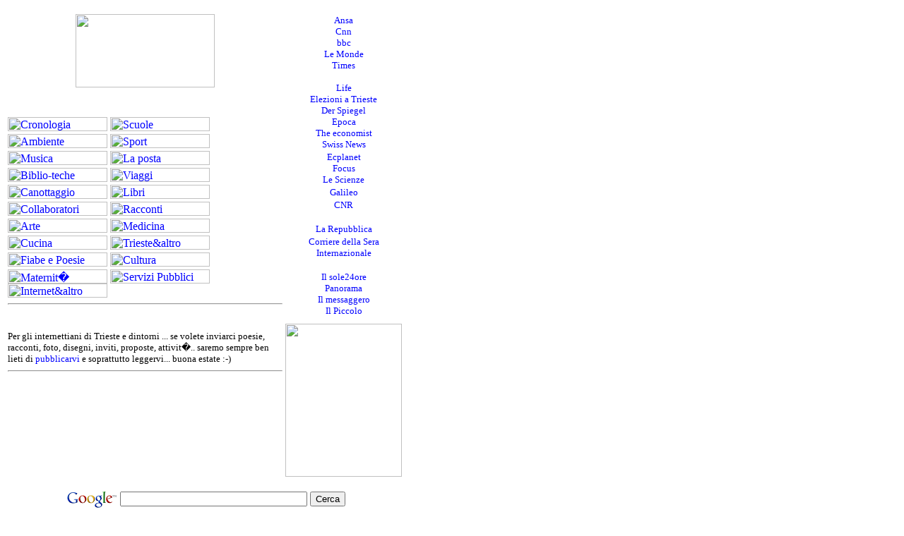

--- FILE ---
content_type: text/html; charset=utf-8
request_url: https://www.google.com/recaptcha/api2/aframe
body_size: 267
content:
<!DOCTYPE HTML><html><head><meta http-equiv="content-type" content="text/html; charset=UTF-8"></head><body><script nonce="hrbuYb_2YS6-Xvqc346JaQ">/** Anti-fraud and anti-abuse applications only. See google.com/recaptcha */ try{var clients={'sodar':'https://pagead2.googlesyndication.com/pagead/sodar?'};window.addEventListener("message",function(a){try{if(a.source===window.parent){var b=JSON.parse(a.data);var c=clients[b['id']];if(c){var d=document.createElement('img');d.src=c+b['params']+'&rc='+(localStorage.getItem("rc::a")?sessionStorage.getItem("rc::b"):"");window.document.body.appendChild(d);sessionStorage.setItem("rc::e",parseInt(sessionStorage.getItem("rc::e")||0)+1);localStorage.setItem("rc::h",'1767492542788');}}}catch(b){}});window.parent.postMessage("_grecaptcha_ready", "*");}catch(b){}</script></body></html>